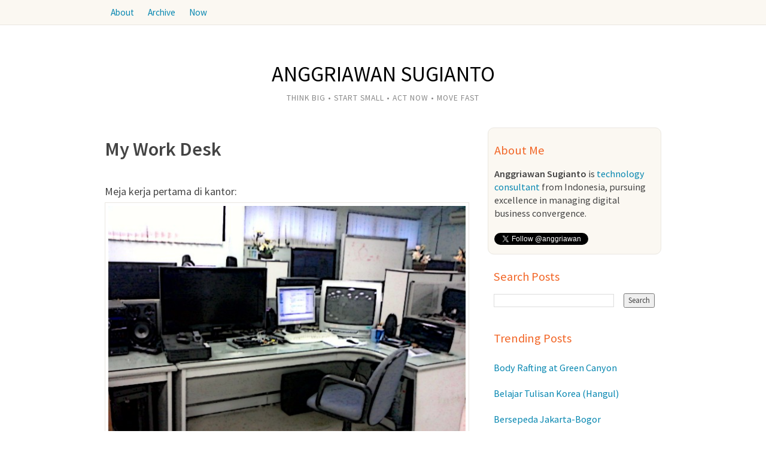

--- FILE ---
content_type: text/html; charset=UTF-8
request_url: https://blog.anggriawan.com/b/stats?style=BLACK_TRANSPARENT&timeRange=ALL_TIME&token=APq4FmCOi1LqjN-9ZHR6A63YdffT_fQmfTEsGExNV6BQ41fsxoNXtxwg7ZSZAS1kDO2ZhlZsJ0ORSvRYxK0lgyfDgkfMf4n-Gw
body_size: 46
content:
{"total":2485426,"sparklineOptions":{"backgroundColor":{"fillOpacity":0.1,"fill":"#000000"},"series":[{"areaOpacity":0.3,"color":"#202020"}]},"sparklineData":[[0,41],[1,31],[2,41],[3,32],[4,33],[5,44],[6,46],[7,61],[8,34],[9,35],[10,37],[11,36],[12,49],[13,43],[14,44],[15,41],[16,34],[17,69],[18,48],[19,98],[20,42],[21,43],[22,30],[23,50],[24,48],[25,81],[26,55],[27,48],[28,47],[29,22]],"nextTickMs":327272}

--- FILE ---
content_type: text/html; charset=utf-8
request_url: https://www.google.com/recaptcha/api2/aframe
body_size: 269
content:
<!DOCTYPE HTML><html><head><meta http-equiv="content-type" content="text/html; charset=UTF-8"></head><body><script nonce="DjOiIUiCmYlGHzZQX0gjUA">/** Anti-fraud and anti-abuse applications only. See google.com/recaptcha */ try{var clients={'sodar':'https://pagead2.googlesyndication.com/pagead/sodar?'};window.addEventListener("message",function(a){try{if(a.source===window.parent){var b=JSON.parse(a.data);var c=clients[b['id']];if(c){var d=document.createElement('img');d.src=c+b['params']+'&rc='+(localStorage.getItem("rc::a")?sessionStorage.getItem("rc::b"):"");window.document.body.appendChild(d);sessionStorage.setItem("rc::e",parseInt(sessionStorage.getItem("rc::e")||0)+1);localStorage.setItem("rc::h",'1768816268525');}}}catch(b){}});window.parent.postMessage("_grecaptcha_ready", "*");}catch(b){}</script></body></html>

--- FILE ---
content_type: text/plain
request_url: https://www.google-analytics.com/j/collect?v=1&_v=j102&a=1630485326&t=pageview&_s=1&dl=https%3A%2F%2Fblog.anggriawan.com%2F2009%2F05%2Fmy-work-desk.html&ul=en-us%40posix&dt=My%20Work%20Desk&sr=1280x720&vp=1280x720&_u=IEBAAEABAAAAACAAI~&jid=1933598033&gjid=1531170194&cid=1949828457.1768816265&tid=UA-2134202-2&_gid=847588344.1768816265&_r=1&_slc=1&z=125061267
body_size: -451
content:
2,cG-D76QCLXE7C